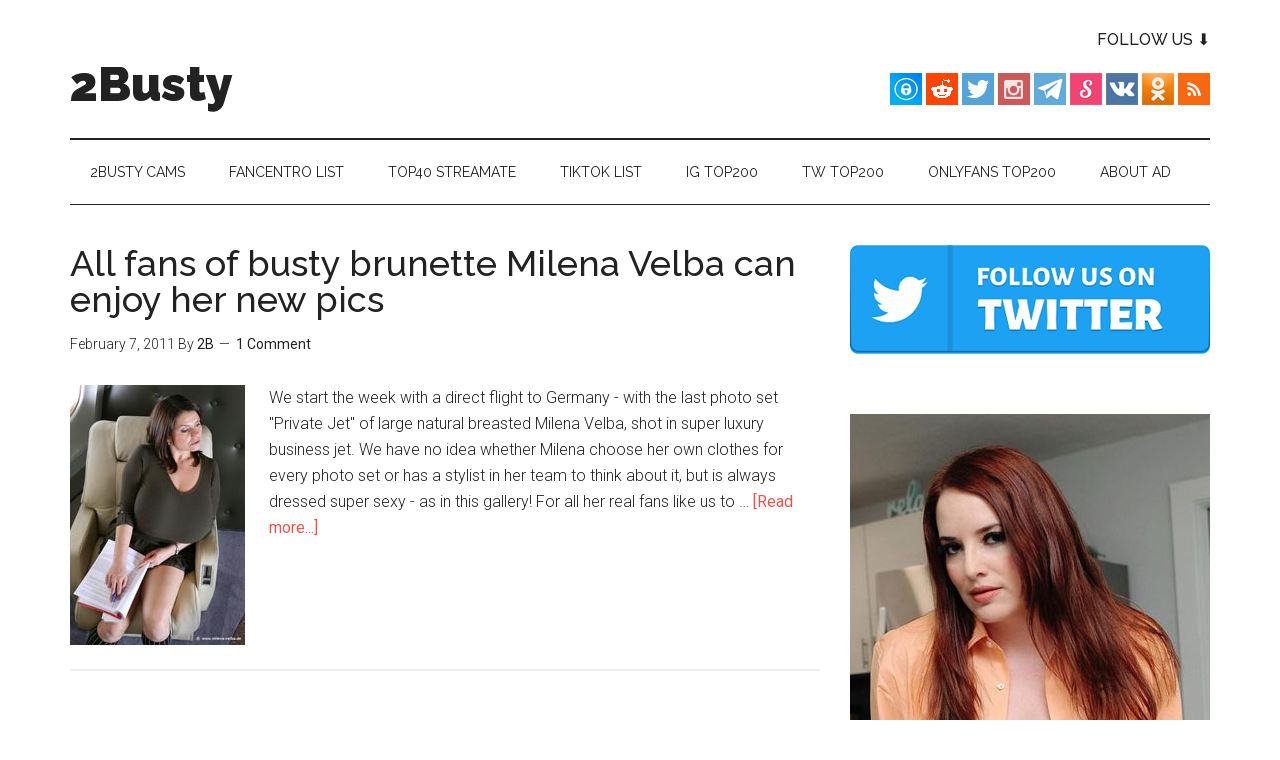

--- FILE ---
content_type: text/html; charset=UTF-8
request_url: https://www.2busty.net/tag/all-natural-tits/
body_size: 12659
content:
<!DOCTYPE html>
<html lang="en-US" prefix="og: https://ogp.me/ns#">
<head >
<meta charset="UTF-8" />
<meta name="viewport" content="width=device-width, initial-scale=1" />

<!-- Search Engine Optimization by Rank Math PRO - https://s.rankmath.com/home -->
<title>all natural tits - 2Busty</title>
<meta name="robots" content="follow, noindex"/>
<meta property="og:locale" content="en_US" />
<meta property="og:type" content="article" />
<meta property="og:title" content="all natural tits - 2Busty" />
<meta property="og:url" content="https://www.2busty.net/tag/all-natural-tits/" />
<meta property="og:site_name" content="2Busty" />
<meta property="og:image" content="https://www.2busty.net/wp-content/uploads/2022/12/2busty-opengraph.jpg" />
<meta property="og:image:secure_url" content="https://www.2busty.net/wp-content/uploads/2022/12/2busty-opengraph.jpg" />
<meta property="og:image:width" content="1200" />
<meta property="og:image:height" content="630" />
<meta property="og:image:type" content="image/jpeg" />
<meta name="twitter:card" content="summary_large_image" />
<meta name="twitter:title" content="all natural tits - 2Busty" />
<meta name="twitter:image" content="https://www.2busty.net/wp-content/uploads/2022/12/2busty-opengraph.jpg" />
<meta name="twitter:label1" content="Posts" />
<meta name="twitter:data1" content="4" />
<script type="application/ld+json" class="rank-math-schema-pro">{"@context":"https://schema.org","@graph":[{"@type":"Organization","@id":"https://www.2busty.net/#organization","name":"2Busty","url":"https://www.2busty.net","logo":{"@type":"ImageObject","@id":"https://www.2busty.net/#logo","url":"https://www.2busty.net/wp-content/uploads/2022/12/squared.jpg","contentUrl":"https://www.2busty.net/wp-content/uploads/2022/12/squared.jpg","caption":"2Busty","inLanguage":"en-US","width":"112","height":"112"}},{"@type":"WebSite","@id":"https://www.2busty.net/#website","url":"https://www.2busty.net","name":"2Busty","publisher":{"@id":"https://www.2busty.net/#organization"},"inLanguage":"en-US"},{"@type":"CollectionPage","@id":"https://www.2busty.net/tag/all-natural-tits/#webpage","url":"https://www.2busty.net/tag/all-natural-tits/","name":"all natural tits - 2Busty","isPartOf":{"@id":"https://www.2busty.net/#website"},"inLanguage":"en-US"}]}</script>
<!-- /Rank Math WordPress SEO plugin -->

<link rel='dns-prefetch' href='//secure.gravatar.com' />
<link rel='dns-prefetch' href='//fonts.googleapis.com' />
<link rel='dns-prefetch' href='//jetpack.wordpress.com' />
<link rel='dns-prefetch' href='//s0.wp.com' />
<link rel='dns-prefetch' href='//public-api.wordpress.com' />
<link rel='dns-prefetch' href='//0.gravatar.com' />
<link rel='dns-prefetch' href='//1.gravatar.com' />
<link rel='dns-prefetch' href='//2.gravatar.com' />
<link rel="alternate" type="application/rss+xml" title="2Busty &raquo; Feed" href="https://www.2busty.net/feed/" />
<link rel="alternate" type="application/rss+xml" title="2Busty &raquo; Comments Feed" href="https://www.2busty.net/comments/feed/" />
<link rel="alternate" type="application/rss+xml" title="2Busty &raquo; all natural tits Tag Feed" href="https://www.2busty.net/tag/all-natural-tits/feed/" />
<script type="text/javascript">
window._wpemojiSettings = {"baseUrl":"https:\/\/s.w.org\/images\/core\/emoji\/14.0.0\/72x72\/","ext":".png","svgUrl":"https:\/\/s.w.org\/images\/core\/emoji\/14.0.0\/svg\/","svgExt":".svg","source":{"concatemoji":"https:\/\/www.2busty.net\/wp-includes\/js\/wp-emoji-release.min.js?ver=6.1.1"}};
/*! This file is auto-generated */
!function(e,a,t){var n,r,o,i=a.createElement("canvas"),p=i.getContext&&i.getContext("2d");function s(e,t){var a=String.fromCharCode,e=(p.clearRect(0,0,i.width,i.height),p.fillText(a.apply(this,e),0,0),i.toDataURL());return p.clearRect(0,0,i.width,i.height),p.fillText(a.apply(this,t),0,0),e===i.toDataURL()}function c(e){var t=a.createElement("script");t.src=e,t.defer=t.type="text/javascript",a.getElementsByTagName("head")[0].appendChild(t)}for(o=Array("flag","emoji"),t.supports={everything:!0,everythingExceptFlag:!0},r=0;r<o.length;r++)t.supports[o[r]]=function(e){if(p&&p.fillText)switch(p.textBaseline="top",p.font="600 32px Arial",e){case"flag":return s([127987,65039,8205,9895,65039],[127987,65039,8203,9895,65039])?!1:!s([55356,56826,55356,56819],[55356,56826,8203,55356,56819])&&!s([55356,57332,56128,56423,56128,56418,56128,56421,56128,56430,56128,56423,56128,56447],[55356,57332,8203,56128,56423,8203,56128,56418,8203,56128,56421,8203,56128,56430,8203,56128,56423,8203,56128,56447]);case"emoji":return!s([129777,127995,8205,129778,127999],[129777,127995,8203,129778,127999])}return!1}(o[r]),t.supports.everything=t.supports.everything&&t.supports[o[r]],"flag"!==o[r]&&(t.supports.everythingExceptFlag=t.supports.everythingExceptFlag&&t.supports[o[r]]);t.supports.everythingExceptFlag=t.supports.everythingExceptFlag&&!t.supports.flag,t.DOMReady=!1,t.readyCallback=function(){t.DOMReady=!0},t.supports.everything||(n=function(){t.readyCallback()},a.addEventListener?(a.addEventListener("DOMContentLoaded",n,!1),e.addEventListener("load",n,!1)):(e.attachEvent("onload",n),a.attachEvent("onreadystatechange",function(){"complete"===a.readyState&&t.readyCallback()})),(e=t.source||{}).concatemoji?c(e.concatemoji):e.wpemoji&&e.twemoji&&(c(e.twemoji),c(e.wpemoji)))}(window,document,window._wpemojiSettings);
</script>
<style type="text/css">
img.wp-smiley,
img.emoji {
	display: inline !important;
	border: none !important;
	box-shadow: none !important;
	height: 1em !important;
	width: 1em !important;
	margin: 0 0.07em !important;
	vertical-align: -0.1em !important;
	background: none !important;
	padding: 0 !important;
}
</style>
	<link rel='stylesheet' id='magazine-pro-theme-css' href='https://www.2busty.net/wp-content/themes/magazine-pro/style.css?ver=3.1' type='text/css' media='all' />
<link rel='stylesheet' id='wp-block-library-css' href='https://www.2busty.net/wp-includes/css/dist/block-library/style.min.css?ver=6.1.1' type='text/css' media='all' />
<style id='wp-block-library-inline-css' type='text/css'>
.has-text-align-justify{text-align:justify;}
</style>
<link rel='stylesheet' id='mediaelement-css' href='https://www.2busty.net/wp-includes/js/mediaelement/mediaelementplayer-legacy.min.css?ver=4.2.17' type='text/css' media='all' />
<link rel='stylesheet' id='wp-mediaelement-css' href='https://www.2busty.net/wp-includes/js/mediaelement/wp-mediaelement.min.css?ver=6.1.1' type='text/css' media='all' />
<link rel='stylesheet' id='classic-theme-styles-css' href='https://www.2busty.net/wp-includes/css/classic-themes.min.css?ver=1' type='text/css' media='all' />
<style id='global-styles-inline-css' type='text/css'>
body{--wp--preset--color--black: #000000;--wp--preset--color--cyan-bluish-gray: #abb8c3;--wp--preset--color--white: #ffffff;--wp--preset--color--pale-pink: #f78da7;--wp--preset--color--vivid-red: #cf2e2e;--wp--preset--color--luminous-vivid-orange: #ff6900;--wp--preset--color--luminous-vivid-amber: #fcb900;--wp--preset--color--light-green-cyan: #7bdcb5;--wp--preset--color--vivid-green-cyan: #00d084;--wp--preset--color--pale-cyan-blue: #8ed1fc;--wp--preset--color--vivid-cyan-blue: #0693e3;--wp--preset--color--vivid-purple: #9b51e0;--wp--preset--gradient--vivid-cyan-blue-to-vivid-purple: linear-gradient(135deg,rgba(6,147,227,1) 0%,rgb(155,81,224) 100%);--wp--preset--gradient--light-green-cyan-to-vivid-green-cyan: linear-gradient(135deg,rgb(122,220,180) 0%,rgb(0,208,130) 100%);--wp--preset--gradient--luminous-vivid-amber-to-luminous-vivid-orange: linear-gradient(135deg,rgba(252,185,0,1) 0%,rgba(255,105,0,1) 100%);--wp--preset--gradient--luminous-vivid-orange-to-vivid-red: linear-gradient(135deg,rgba(255,105,0,1) 0%,rgb(207,46,46) 100%);--wp--preset--gradient--very-light-gray-to-cyan-bluish-gray: linear-gradient(135deg,rgb(238,238,238) 0%,rgb(169,184,195) 100%);--wp--preset--gradient--cool-to-warm-spectrum: linear-gradient(135deg,rgb(74,234,220) 0%,rgb(151,120,209) 20%,rgb(207,42,186) 40%,rgb(238,44,130) 60%,rgb(251,105,98) 80%,rgb(254,248,76) 100%);--wp--preset--gradient--blush-light-purple: linear-gradient(135deg,rgb(255,206,236) 0%,rgb(152,150,240) 100%);--wp--preset--gradient--blush-bordeaux: linear-gradient(135deg,rgb(254,205,165) 0%,rgb(254,45,45) 50%,rgb(107,0,62) 100%);--wp--preset--gradient--luminous-dusk: linear-gradient(135deg,rgb(255,203,112) 0%,rgb(199,81,192) 50%,rgb(65,88,208) 100%);--wp--preset--gradient--pale-ocean: linear-gradient(135deg,rgb(255,245,203) 0%,rgb(182,227,212) 50%,rgb(51,167,181) 100%);--wp--preset--gradient--electric-grass: linear-gradient(135deg,rgb(202,248,128) 0%,rgb(113,206,126) 100%);--wp--preset--gradient--midnight: linear-gradient(135deg,rgb(2,3,129) 0%,rgb(40,116,252) 100%);--wp--preset--duotone--dark-grayscale: url('#wp-duotone-dark-grayscale');--wp--preset--duotone--grayscale: url('#wp-duotone-grayscale');--wp--preset--duotone--purple-yellow: url('#wp-duotone-purple-yellow');--wp--preset--duotone--blue-red: url('#wp-duotone-blue-red');--wp--preset--duotone--midnight: url('#wp-duotone-midnight');--wp--preset--duotone--magenta-yellow: url('#wp-duotone-magenta-yellow');--wp--preset--duotone--purple-green: url('#wp-duotone-purple-green');--wp--preset--duotone--blue-orange: url('#wp-duotone-blue-orange');--wp--preset--font-size--small: 13px;--wp--preset--font-size--medium: 20px;--wp--preset--font-size--large: 36px;--wp--preset--font-size--x-large: 42px;--wp--preset--spacing--20: 0.44rem;--wp--preset--spacing--30: 0.67rem;--wp--preset--spacing--40: 1rem;--wp--preset--spacing--50: 1.5rem;--wp--preset--spacing--60: 2.25rem;--wp--preset--spacing--70: 3.38rem;--wp--preset--spacing--80: 5.06rem;}:where(.is-layout-flex){gap: 0.5em;}body .is-layout-flow > .alignleft{float: left;margin-inline-start: 0;margin-inline-end: 2em;}body .is-layout-flow > .alignright{float: right;margin-inline-start: 2em;margin-inline-end: 0;}body .is-layout-flow > .aligncenter{margin-left: auto !important;margin-right: auto !important;}body .is-layout-constrained > .alignleft{float: left;margin-inline-start: 0;margin-inline-end: 2em;}body .is-layout-constrained > .alignright{float: right;margin-inline-start: 2em;margin-inline-end: 0;}body .is-layout-constrained > .aligncenter{margin-left: auto !important;margin-right: auto !important;}body .is-layout-constrained > :where(:not(.alignleft):not(.alignright):not(.alignfull)){max-width: var(--wp--style--global--content-size);margin-left: auto !important;margin-right: auto !important;}body .is-layout-constrained > .alignwide{max-width: var(--wp--style--global--wide-size);}body .is-layout-flex{display: flex;}body .is-layout-flex{flex-wrap: wrap;align-items: center;}body .is-layout-flex > *{margin: 0;}:where(.wp-block-columns.is-layout-flex){gap: 2em;}.has-black-color{color: var(--wp--preset--color--black) !important;}.has-cyan-bluish-gray-color{color: var(--wp--preset--color--cyan-bluish-gray) !important;}.has-white-color{color: var(--wp--preset--color--white) !important;}.has-pale-pink-color{color: var(--wp--preset--color--pale-pink) !important;}.has-vivid-red-color{color: var(--wp--preset--color--vivid-red) !important;}.has-luminous-vivid-orange-color{color: var(--wp--preset--color--luminous-vivid-orange) !important;}.has-luminous-vivid-amber-color{color: var(--wp--preset--color--luminous-vivid-amber) !important;}.has-light-green-cyan-color{color: var(--wp--preset--color--light-green-cyan) !important;}.has-vivid-green-cyan-color{color: var(--wp--preset--color--vivid-green-cyan) !important;}.has-pale-cyan-blue-color{color: var(--wp--preset--color--pale-cyan-blue) !important;}.has-vivid-cyan-blue-color{color: var(--wp--preset--color--vivid-cyan-blue) !important;}.has-vivid-purple-color{color: var(--wp--preset--color--vivid-purple) !important;}.has-black-background-color{background-color: var(--wp--preset--color--black) !important;}.has-cyan-bluish-gray-background-color{background-color: var(--wp--preset--color--cyan-bluish-gray) !important;}.has-white-background-color{background-color: var(--wp--preset--color--white) !important;}.has-pale-pink-background-color{background-color: var(--wp--preset--color--pale-pink) !important;}.has-vivid-red-background-color{background-color: var(--wp--preset--color--vivid-red) !important;}.has-luminous-vivid-orange-background-color{background-color: var(--wp--preset--color--luminous-vivid-orange) !important;}.has-luminous-vivid-amber-background-color{background-color: var(--wp--preset--color--luminous-vivid-amber) !important;}.has-light-green-cyan-background-color{background-color: var(--wp--preset--color--light-green-cyan) !important;}.has-vivid-green-cyan-background-color{background-color: var(--wp--preset--color--vivid-green-cyan) !important;}.has-pale-cyan-blue-background-color{background-color: var(--wp--preset--color--pale-cyan-blue) !important;}.has-vivid-cyan-blue-background-color{background-color: var(--wp--preset--color--vivid-cyan-blue) !important;}.has-vivid-purple-background-color{background-color: var(--wp--preset--color--vivid-purple) !important;}.has-black-border-color{border-color: var(--wp--preset--color--black) !important;}.has-cyan-bluish-gray-border-color{border-color: var(--wp--preset--color--cyan-bluish-gray) !important;}.has-white-border-color{border-color: var(--wp--preset--color--white) !important;}.has-pale-pink-border-color{border-color: var(--wp--preset--color--pale-pink) !important;}.has-vivid-red-border-color{border-color: var(--wp--preset--color--vivid-red) !important;}.has-luminous-vivid-orange-border-color{border-color: var(--wp--preset--color--luminous-vivid-orange) !important;}.has-luminous-vivid-amber-border-color{border-color: var(--wp--preset--color--luminous-vivid-amber) !important;}.has-light-green-cyan-border-color{border-color: var(--wp--preset--color--light-green-cyan) !important;}.has-vivid-green-cyan-border-color{border-color: var(--wp--preset--color--vivid-green-cyan) !important;}.has-pale-cyan-blue-border-color{border-color: var(--wp--preset--color--pale-cyan-blue) !important;}.has-vivid-cyan-blue-border-color{border-color: var(--wp--preset--color--vivid-cyan-blue) !important;}.has-vivid-purple-border-color{border-color: var(--wp--preset--color--vivid-purple) !important;}.has-vivid-cyan-blue-to-vivid-purple-gradient-background{background: var(--wp--preset--gradient--vivid-cyan-blue-to-vivid-purple) !important;}.has-light-green-cyan-to-vivid-green-cyan-gradient-background{background: var(--wp--preset--gradient--light-green-cyan-to-vivid-green-cyan) !important;}.has-luminous-vivid-amber-to-luminous-vivid-orange-gradient-background{background: var(--wp--preset--gradient--luminous-vivid-amber-to-luminous-vivid-orange) !important;}.has-luminous-vivid-orange-to-vivid-red-gradient-background{background: var(--wp--preset--gradient--luminous-vivid-orange-to-vivid-red) !important;}.has-very-light-gray-to-cyan-bluish-gray-gradient-background{background: var(--wp--preset--gradient--very-light-gray-to-cyan-bluish-gray) !important;}.has-cool-to-warm-spectrum-gradient-background{background: var(--wp--preset--gradient--cool-to-warm-spectrum) !important;}.has-blush-light-purple-gradient-background{background: var(--wp--preset--gradient--blush-light-purple) !important;}.has-blush-bordeaux-gradient-background{background: var(--wp--preset--gradient--blush-bordeaux) !important;}.has-luminous-dusk-gradient-background{background: var(--wp--preset--gradient--luminous-dusk) !important;}.has-pale-ocean-gradient-background{background: var(--wp--preset--gradient--pale-ocean) !important;}.has-electric-grass-gradient-background{background: var(--wp--preset--gradient--electric-grass) !important;}.has-midnight-gradient-background{background: var(--wp--preset--gradient--midnight) !important;}.has-small-font-size{font-size: var(--wp--preset--font-size--small) !important;}.has-medium-font-size{font-size: var(--wp--preset--font-size--medium) !important;}.has-large-font-size{font-size: var(--wp--preset--font-size--large) !important;}.has-x-large-font-size{font-size: var(--wp--preset--font-size--x-large) !important;}
.wp-block-navigation a:where(:not(.wp-element-button)){color: inherit;}
:where(.wp-block-columns.is-layout-flex){gap: 2em;}
.wp-block-pullquote{font-size: 1.5em;line-height: 1.6;}
</style>
<link rel='stylesheet' id='kk-star-ratings-css' href='https://www.2busty.net/wp-content/plugins/kk-star-ratings/src/core/public/css/kk-star-ratings.min.css?ver=5.4.6' type='text/css' media='all' />
<link rel='stylesheet' id='surl-lasso-lite-css' href='https://www.2busty.net/wp-content/plugins/simple-urls/admin/assets/css/lasso-lite.css?ver=1715633591' type='text/css' media='all' />
<link rel='stylesheet' id='dashicons-css' href='https://www.2busty.net/wp-includes/css/dashicons.min.css?ver=6.1.1' type='text/css' media='all' />
<link rel='stylesheet' id='google-fonts-css' href='//fonts.googleapis.com/css?family=Roboto%3A300%2C400%7CRaleway%3A400%2C500%2C900&#038;ver=3.1' type='text/css' media='all' />
<link rel='stylesheet' id='tablepress-default-css' href='https://www.2busty.net/wp-content/tablepress-combined.min.css?ver=2' type='text/css' media='all' />
<link rel='stylesheet' id='tablepress-responsive-tables-css' href='https://www.2busty.net/wp-content/plugins/tablepress-responsive-tables/css/tablepress-responsive.min.css?ver=1.8' type='text/css' media='all' />
<link rel='stylesheet' id='forget-about-shortcode-buttons-css' href='https://www.2busty.net/wp-content/plugins/forget-about-shortcode-buttons/public/css/button-styles.css?ver=2.1.2' type='text/css' media='all' />
<link rel='stylesheet' id='jetpack_css-css' href='https://www.2busty.net/wp-content/plugins/jetpack/css/jetpack.css?ver=11.6' type='text/css' media='all' />
<script type='text/javascript' src='https://ajax.googleapis.com/ajax/libs/prototype/1.7.1.0/prototype.js?ver=1.7.1' id='prototype-js'></script>
<script type='text/javascript' src='https://ajax.googleapis.com/ajax/libs/scriptaculous/1.9.0/scriptaculous.js?ver=1.9.0' id='scriptaculous-root-js'></script>
<script type='text/javascript' src='https://ajax.googleapis.com/ajax/libs/scriptaculous/1.9.0/effects.js?ver=1.9.0' id='scriptaculous-effects-js'></script>
<script type='text/javascript' src='https://www.2busty.net/wp-content/plugins/lightbox-2/lightbox.js?ver=1.8' id='lightbox-js'></script>
<script type='text/javascript' src='https://www.2busty.net/wp-includes/js/jquery/jquery.min.js?ver=3.6.1' id='jquery-core-js'></script>
<script type='text/javascript' src='https://www.2busty.net/wp-includes/js/jquery/jquery-migrate.min.js?ver=3.3.2' id='jquery-migrate-js'></script>
<script type='text/javascript' src='https://www.2busty.net/wp-content/themes/magazine-pro/js/entry-date.js?ver=1.0.0' id='magazine-entry-date-js'></script>
<script type='text/javascript' src='https://www.2busty.net/wp-content/themes/magazine-pro/js/responsive-menu.js?ver=1.0.0' id='magazine-responsive-menu-js'></script>
<link rel="https://api.w.org/" href="https://www.2busty.net/wp-json/" /><link rel="alternate" type="application/json" href="https://www.2busty.net/wp-json/wp/v2/tags/2654" /><link rel="EditURI" type="application/rsd+xml" title="RSD" href="https://www.2busty.net/xmlrpc.php?rsd" />
<link rel="wlwmanifest" type="application/wlwmanifest+xml" href="https://www.2busty.net/wp-includes/wlwmanifest.xml" />
<meta name="generator" content="WordPress 6.1.1" />

<script type="text/javascript">
	function addHandler(object, event, handler) {
		if (typeof object.addEventListener != 'undefined') 
			object.addEventListener(event, handler, false);
		else
			if (typeof object.attachEvent != 'undefined')
				object.attachEvent('on' + event, handler);
			else 
				throw 'Incompatible browser';
	}
</script>

	<!-- begin lightbox scripts -->
	<script type="text/javascript">
    //<![CDATA[
    document.write('<link rel="stylesheet" href="https://www.2busty.net/wp-content/plugins/lightbox-2/Themes/Black/lightbox.css" type="text/css" media="screen" />');
    //]]>
    </script>
	<!-- end lightbox scripts -->
<style type="text/css">
			:root{
				--lasso-main: black !important;
				--lasso-title: black !important;
				--lasso-button: #22BAA0 !important;
				--lasso-secondary-button: #22BAA0 !important;
				--lasso-button-text: white !important;
				--lasso-background: white !important;
				--lasso-pros: #22BAA0 !important;
				--lasso-cons: #E06470 !important;
			}
		</style>
			<script type="text/javascript">
				// Notice how this gets configured before we load Font Awesome
				window.FontAwesomeConfig = { autoReplaceSvg: false }
			</script>
			<style>img#wpstats{display:none}</style>
		<link rel="icon" href="https://www.2busty.net/wp-content/themes/magazine-pro/images/favicon.ico" />
<link rel="pingback" href="https://www.2busty.net/xmlrpc.php" />
<style type="text/css">.recentcomments a{display:inline !important;padding:0 !important;margin:0 !important;}</style><script id="google_gtagjs" src="https://www.googletagmanager.com/gtag/js?id=G-9B6Y1L1SDG" async="async" type="text/javascript"></script>
<script id="google_gtagjs-inline" type="text/javascript">
window.dataLayer = window.dataLayer || [];function gtag(){dataLayer.push(arguments);}gtag('js', new Date());gtag('config', 'G-9B6Y1L1SDG', {} );
</script>

</head>
<body class="archive tag tag-all-natural-tits tag-2654 content-sidebar genesis-breadcrumbs-hidden genesis-footer-widgets-visible" itemscope itemtype="https://schema.org/WebPage"><svg xmlns="http://www.w3.org/2000/svg" viewBox="0 0 0 0" width="0" height="0" focusable="false" role="none" style="visibility: hidden; position: absolute; left: -9999px; overflow: hidden;" ><defs><filter id="wp-duotone-dark-grayscale"><feColorMatrix color-interpolation-filters="sRGB" type="matrix" values=" .299 .587 .114 0 0 .299 .587 .114 0 0 .299 .587 .114 0 0 .299 .587 .114 0 0 " /><feComponentTransfer color-interpolation-filters="sRGB" ><feFuncR type="table" tableValues="0 0.49803921568627" /><feFuncG type="table" tableValues="0 0.49803921568627" /><feFuncB type="table" tableValues="0 0.49803921568627" /><feFuncA type="table" tableValues="1 1" /></feComponentTransfer><feComposite in2="SourceGraphic" operator="in" /></filter></defs></svg><svg xmlns="http://www.w3.org/2000/svg" viewBox="0 0 0 0" width="0" height="0" focusable="false" role="none" style="visibility: hidden; position: absolute; left: -9999px; overflow: hidden;" ><defs><filter id="wp-duotone-grayscale"><feColorMatrix color-interpolation-filters="sRGB" type="matrix" values=" .299 .587 .114 0 0 .299 .587 .114 0 0 .299 .587 .114 0 0 .299 .587 .114 0 0 " /><feComponentTransfer color-interpolation-filters="sRGB" ><feFuncR type="table" tableValues="0 1" /><feFuncG type="table" tableValues="0 1" /><feFuncB type="table" tableValues="0 1" /><feFuncA type="table" tableValues="1 1" /></feComponentTransfer><feComposite in2="SourceGraphic" operator="in" /></filter></defs></svg><svg xmlns="http://www.w3.org/2000/svg" viewBox="0 0 0 0" width="0" height="0" focusable="false" role="none" style="visibility: hidden; position: absolute; left: -9999px; overflow: hidden;" ><defs><filter id="wp-duotone-purple-yellow"><feColorMatrix color-interpolation-filters="sRGB" type="matrix" values=" .299 .587 .114 0 0 .299 .587 .114 0 0 .299 .587 .114 0 0 .299 .587 .114 0 0 " /><feComponentTransfer color-interpolation-filters="sRGB" ><feFuncR type="table" tableValues="0.54901960784314 0.98823529411765" /><feFuncG type="table" tableValues="0 1" /><feFuncB type="table" tableValues="0.71764705882353 0.25490196078431" /><feFuncA type="table" tableValues="1 1" /></feComponentTransfer><feComposite in2="SourceGraphic" operator="in" /></filter></defs></svg><svg xmlns="http://www.w3.org/2000/svg" viewBox="0 0 0 0" width="0" height="0" focusable="false" role="none" style="visibility: hidden; position: absolute; left: -9999px; overflow: hidden;" ><defs><filter id="wp-duotone-blue-red"><feColorMatrix color-interpolation-filters="sRGB" type="matrix" values=" .299 .587 .114 0 0 .299 .587 .114 0 0 .299 .587 .114 0 0 .299 .587 .114 0 0 " /><feComponentTransfer color-interpolation-filters="sRGB" ><feFuncR type="table" tableValues="0 1" /><feFuncG type="table" tableValues="0 0.27843137254902" /><feFuncB type="table" tableValues="0.5921568627451 0.27843137254902" /><feFuncA type="table" tableValues="1 1" /></feComponentTransfer><feComposite in2="SourceGraphic" operator="in" /></filter></defs></svg><svg xmlns="http://www.w3.org/2000/svg" viewBox="0 0 0 0" width="0" height="0" focusable="false" role="none" style="visibility: hidden; position: absolute; left: -9999px; overflow: hidden;" ><defs><filter id="wp-duotone-midnight"><feColorMatrix color-interpolation-filters="sRGB" type="matrix" values=" .299 .587 .114 0 0 .299 .587 .114 0 0 .299 .587 .114 0 0 .299 .587 .114 0 0 " /><feComponentTransfer color-interpolation-filters="sRGB" ><feFuncR type="table" tableValues="0 0" /><feFuncG type="table" tableValues="0 0.64705882352941" /><feFuncB type="table" tableValues="0 1" /><feFuncA type="table" tableValues="1 1" /></feComponentTransfer><feComposite in2="SourceGraphic" operator="in" /></filter></defs></svg><svg xmlns="http://www.w3.org/2000/svg" viewBox="0 0 0 0" width="0" height="0" focusable="false" role="none" style="visibility: hidden; position: absolute; left: -9999px; overflow: hidden;" ><defs><filter id="wp-duotone-magenta-yellow"><feColorMatrix color-interpolation-filters="sRGB" type="matrix" values=" .299 .587 .114 0 0 .299 .587 .114 0 0 .299 .587 .114 0 0 .299 .587 .114 0 0 " /><feComponentTransfer color-interpolation-filters="sRGB" ><feFuncR type="table" tableValues="0.78039215686275 1" /><feFuncG type="table" tableValues="0 0.94901960784314" /><feFuncB type="table" tableValues="0.35294117647059 0.47058823529412" /><feFuncA type="table" tableValues="1 1" /></feComponentTransfer><feComposite in2="SourceGraphic" operator="in" /></filter></defs></svg><svg xmlns="http://www.w3.org/2000/svg" viewBox="0 0 0 0" width="0" height="0" focusable="false" role="none" style="visibility: hidden; position: absolute; left: -9999px; overflow: hidden;" ><defs><filter id="wp-duotone-purple-green"><feColorMatrix color-interpolation-filters="sRGB" type="matrix" values=" .299 .587 .114 0 0 .299 .587 .114 0 0 .299 .587 .114 0 0 .299 .587 .114 0 0 " /><feComponentTransfer color-interpolation-filters="sRGB" ><feFuncR type="table" tableValues="0.65098039215686 0.40392156862745" /><feFuncG type="table" tableValues="0 1" /><feFuncB type="table" tableValues="0.44705882352941 0.4" /><feFuncA type="table" tableValues="1 1" /></feComponentTransfer><feComposite in2="SourceGraphic" operator="in" /></filter></defs></svg><svg xmlns="http://www.w3.org/2000/svg" viewBox="0 0 0 0" width="0" height="0" focusable="false" role="none" style="visibility: hidden; position: absolute; left: -9999px; overflow: hidden;" ><defs><filter id="wp-duotone-blue-orange"><feColorMatrix color-interpolation-filters="sRGB" type="matrix" values=" .299 .587 .114 0 0 .299 .587 .114 0 0 .299 .587 .114 0 0 .299 .587 .114 0 0 " /><feComponentTransfer color-interpolation-filters="sRGB" ><feFuncR type="table" tableValues="0.098039215686275 1" /><feFuncG type="table" tableValues="0 0.66274509803922" /><feFuncB type="table" tableValues="0.84705882352941 0.41960784313725" /><feFuncA type="table" tableValues="1 1" /></feComponentTransfer><feComposite in2="SourceGraphic" operator="in" /></filter></defs></svg><div class="site-container"><header class="site-header" itemscope itemtype="https://schema.org/WPHeader"><div class="wrap"><div class="title-area"><p class="site-title" itemprop="headline"><a href="https://www.2busty.net/">2Busty</a></p><p class="site-description" itemprop="description">Reporting about big boobs since 2001</p></div><div class="widget-area header-widget-area"><section id="text-29" class="widget widget_text"><div class="widget-wrap"><h4 class="widget-title widgettitle">Follow Us ⬇️</h4>
			<div class="textwidget"><a rel="nofollow noopener" href="https://onlyfans.com/busty2?ref=10443529" target="_blank"><img src="https://www.2busty.net/wp-content/uploads/2021/01/2busty-onlyfans.png" alt="onlyfans" align="absmiddle" height="32" border="0" width="32"></a> <a rel="nofollow noopener" href="https://www.reddit.com/r/2busty2/" target="_blank"><img src="https://www.2busty.net/wp-content/uploads/2019/03/2busty-at-reddit.png" alt="2busty at reddit" align="absmiddle" height="32" border="0" width="32"></a> <a rel="nofollow noopener" href="https://www.twitter.com/2bustytwo" target="_blank"><img src="https://www.2busty.net/images/icons/32-twitter.png" alt="twitter" align="absmiddle" height="32" border="0" width="32"></a> <a rel="nofollow noopener" href="https://instagram.com/2busty/" target="_blank"><img src="https://www.2busty.net/images/icons/32-instagram.png" alt="instagram" align="absmiddle" height="32" border="0" width="32"></a> <a rel="nofollow noopener" href="https://t.me/busty2" target="_blank"><img src="https://www.2busty.net/wp-content/uploads/2020/04/telegram.png" alt="telegram 2busty" align="absmiddle" height="32" border="0" width="32"></a> <a href="https://sharesome.com/2busty/" target="_blank" rel="noopener"><img src="https://www.2busty.net/wp-content/uploads/2020/07/sharesome.png" alt="sharesome" align="absmiddle" height="32" border="0" width="32"></a> <a rel="nofollow noopener" href="https://vk.com/2busty" target="_blank"><img src="https://www.2busty.net/images/icons/32-vk.png" alt="vkontakte" align="absmiddle" height="32" border="0" width="32"></a> <a rel="nofollow noopener" href="https://ok.ru/busty2" target="_blank"><img src="https://www.2busty.net/wp-content/uploads/2021/01/ok-ru.png" alt="odnoklassniki" align="absmiddle" height="32" border="0" width="32"></a> <a href="https://www.2busty.net/feed/rss/" target="_blank" rel="noopener"><img src="https://www.2busty.net/images/icons/32-rss.png" alt="rss feed" align="absmiddle" height="32" border="0" width="32"></a> <br></div>
		</div></section>
</div></div></header><nav class="nav-secondary" aria-label="Secondary" itemscope itemtype="https://schema.org/SiteNavigationElement"><div class="wrap"><ul id="menu-top" class="menu genesis-nav-menu menu-secondary"><li id="menu-item-52845" class="menu-item menu-item-type-custom menu-item-object-custom menu-item-52845"><a href="https://www.2bustycams.com" itemprop="url"><span itemprop="name">2Busty Cams</span></a></li>
<li id="menu-item-55549" class="menu-item menu-item-type-custom menu-item-object-custom menu-item-55549"><a href="https://www.2busty.net/fancentro-big-cleavage-top-list/" itemprop="url"><span itemprop="name">Fancentro List</span></a></li>
<li id="menu-item-39696" class="menu-item menu-item-type-custom menu-item-object-custom menu-item-has-children menu-item-39696"><a href="https://www.2busty.net/2014/streamate-top40-big-tits/" itemprop="url"><span itemprop="name">Top40 Streamate</span></a>
<ul class="sub-menu">
	<li id="menu-item-39245" class="menu-item menu-item-type-post_type menu-item-object-page menu-item-39245"><a href="https://www.2busty.net/live-big-boob-cams/" itemprop="url"><span itemprop="name">Top40 ImLive</span></a></li>
</ul>
</li>
<li id="menu-item-57545" class="menu-item menu-item-type-post_type menu-item-object-page menu-item-57545"><a href="https://www.2busty.net/tiktok-top-list/" itemprop="url"><span itemprop="name">TikTok List</span></a></li>
<li id="menu-item-46559" class="menu-item menu-item-type-post_type menu-item-object-page menu-item-46559"><a title="Top200 busty babes on instagram" href="https://www.2busty.net/top200-busty-babes-on-instagram/" itemprop="url"><span itemprop="name">IG Top200</span></a></li>
<li id="menu-item-46561" class="menu-item menu-item-type-post_type menu-item-object-page menu-item-46561"><a title=" twitter huge boobies top100 list" href="https://www.2busty.net/twitter-top200-huge-boobies/" itemprop="url"><span itemprop="name">TW Top200</span></a></li>
<li id="menu-item-54110" class="menu-item menu-item-type-custom menu-item-object-custom menu-item-has-children menu-item-54110"><a href="https://www.2busty.net/top200-heavy-breasts-at-onlyfans/" itemprop="url"><span itemprop="name">Onlyfans Top200</span></a>
<ul class="sub-menu">
	<li id="menu-item-46560" class="menu-item menu-item-type-post_type menu-item-object-page menu-item-46560"><a title="bolshie siski vk top lips" href="https://www.2busty.net/vk-top100-busty-women/" itemprop="url"><span itemprop="name">VK Top100</span></a></li>
	<li id="menu-item-49013" class="menu-item menu-item-type-custom menu-item-object-custom menu-item-49013"><a href="https://www.2busty.net/ok-big-bust-top-list/" itemprop="url"><span itemprop="name">OK List</span></a></li>
</ul>
</li>
<li id="menu-item-39246" class="menu-item menu-item-type-post_type menu-item-object-page menu-item-has-children menu-item-39246"><a href="https://www.2busty.net/about/" itemprop="url"><span itemprop="name">About Ad</span></a>
<ul class="sub-menu">
	<li id="menu-item-39247" class="menu-item menu-item-type-post_type menu-item-object-page menu-item-39247"><a href="https://www.2busty.net/blog-dir/" itemprop="url"><span itemprop="name">2B Friends</span></a></li>
</ul>
</li>
</ul></div></nav><div class="site-inner"><div class="content-sidebar-wrap"><main class="content"><article class="post-14579 post type-post status-publish format-standard category-big-boobs category-busty-babes category-milena-velba category-natural-tits tag-all-natural-tits tag-busty-brunette tag-large-natural tag-milena-velba tag-new-gallery tag-private-jet entry has-post-thumbnail" aria-label="All fans of busty brunette Milena Velba can enjoy her new pics" itemscope itemtype="https://schema.org/CreativeWork"><header class="entry-header"><h2 class="entry-title" itemprop="headline"><a class="entry-title-link" rel="bookmark" href="https://www.2busty.net/2011/all-fans-of-busty-brunette-milena-velba-can-enjoy-her-new-pics/">All fans of busty brunette Milena Velba can enjoy her new pics</a></h2>
<p class="entry-meta"><time class="entry-time" itemprop="datePublished" datetime="2011-02-07T09:37:40-05:00">February 7, 2011</time> By <span class="entry-author" itemprop="author" itemscope itemtype="https://schema.org/Person"><a href="https://www.2busty.net/author/bobi/" class="entry-author-link" rel="author" itemprop="url"><span class="entry-author-name" itemprop="name">2B</span></a></span> <span class="entry-comments-link"><a href="https://www.2busty.net/2011/all-fans-of-busty-brunette-milena-velba-can-enjoy-her-new-pics/#comments">1 Comment</a></span> </p></header><div class="entry-content" itemprop="text"><a class="entry-image-link" href="https://www.2busty.net/2011/all-fans-of-busty-brunette-milena-velba-can-enjoy-her-new-pics/" aria-hidden="true" tabindex="-1"><img width="175" height="260" src="https://www.2busty.net/wp-content/uploads/2011/02/Private_Jet_11.jpg" class="alignleft post-image entry-image" alt="" decoding="async" loading="lazy" itemprop="image" /></a><p>We start the week with a direct flight to Germany - with the last photo set "Private Jet" of large natural breasted Milena Velba, shot in super luxury business jet. We have no idea whether Milena choose her own clothes for every photo set or has a stylist in her team to think about it, but is always dressed super sexy - as in this gallery! For all her real fans like us to &#x02026; <a href="https://www.2busty.net/2011/all-fans-of-busty-brunette-milena-velba-can-enjoy-her-new-pics/" class="more-link">[Read more...]</a></p></div></article><article class="post-7747 post type-post status-publish format-standard category-uncategorized category-scoreland-com category-big-boobs category-busty-babes category-natural-tits tag-all-natural-tits tag-ashley-ellison-pics tag-ashley-sage-ellison tag-big-tits tag-busty-ashley-ellison tag-huge-boobs tag-scoreland entry has-post-thumbnail" aria-label="New photo set of Ashley Sage Ellison at scoreland.com" itemscope itemtype="https://schema.org/CreativeWork"><header class="entry-header"><h2 class="entry-title" itemprop="headline"><a class="entry-title-link" rel="bookmark" href="https://www.2busty.net/2010/new-photo-set-of-ashley-sage-ellison-at-at-scoreland-com/">New photo set of Ashley Sage Ellison at scoreland.com</a></h2>
<p class="entry-meta"><time class="entry-time" itemprop="datePublished" datetime="2010-05-06T15:04:01-05:00">May 6, 2010</time> By <span class="entry-author" itemprop="author" itemscope itemtype="https://schema.org/Person"><a href="https://www.2busty.net/author/bobi/" class="entry-author-link" rel="author" itemprop="url"><span class="entry-author-name" itemprop="name">2B</span></a></span> <span class="entry-comments-link"><a href="https://www.2busty.net/2010/new-photo-set-of-ashley-sage-ellison-at-at-scoreland-com/#comments">1 Comment</a></span> </p></header><div class="entry-content" itemprop="text"><a class="entry-image-link" href="https://www.2busty.net/2010/new-photo-set-of-ashley-sage-ellison-at-at-scoreland-com/" aria-hidden="true" tabindex="-1"><img width="399" height="600" src="https://www.2busty.net/wp-content/uploads/2010/05/Busty-Ashley-Sage-Ellison-3.jpg" class="alignleft post-image entry-image" alt="" decoding="async" loading="lazy" itemprop="image" srcset="https://www.2busty.net/wp-content/uploads/2010/05/Busty-Ashley-Sage-Ellison-3.jpg 399w, https://www.2busty.net/wp-content/uploads/2010/05/Busty-Ashley-Sage-Ellison-3-199x300.jpg 199w" sizes="(max-width: 399px) 100vw, 399px" /></a><p>This is the set with busty Ashley Sage Ellison that we were talking about. Last year she won “New Discovery of 2009” for Scoreland. From the photo set is obvious how she has appeared and displaced all other models from the top list!

  

Check out the gallery here or visit Scoreland.com for more of Ashley Ellison and her wonderful boobs.
photos from: scoreland.com &#x02026; <a href="https://www.2busty.net/2010/new-photo-set-of-ashley-sage-ellison-at-at-scoreland-com/" class="more-link">[Read more...]</a></p></div></article><article class="post-7616 post type-post status-publish format-standard category-scoreland-com category-big-boobs category-busty-babes category-miosotis-claribel category-natural-tits tag-all-natural-tits tag-big-tits tag-busty-babe tag-club-miosotis tag-ebony-boobs tag-huge-boobs tag-kristina-milan tag-miosotis-claribel tag-miosotis-claribel-2010 tag-miosotis-claribel-pics tag-miosotis-scoreland tag-nadine-jansen tag-vanessa-del entry has-post-thumbnail" aria-label="Breaking news!!! One of world’s wonders 85K Miosotis Claribel at scoreland.com" itemscope itemtype="https://schema.org/CreativeWork"><header class="entry-header"><h2 class="entry-title" itemprop="headline"><a class="entry-title-link" rel="bookmark" href="https://www.2busty.net/2010/miosotis-claribel-scoreland/">Breaking news!!! One of world’s wonders 85K Miosotis Claribel at scoreland.com</a></h2>
<p class="entry-meta"><time class="entry-time" itemprop="datePublished" datetime="2010-05-01T04:05:27-05:00">May 1, 2010</time> By <span class="entry-author" itemprop="author" itemscope itemtype="https://schema.org/Person"><a href="https://www.2busty.net/author/bobi/" class="entry-author-link" rel="author" itemprop="url"><span class="entry-author-name" itemprop="name">2B</span></a></span> <span class="entry-comments-link"><a href="https://www.2busty.net/2010/miosotis-claribel-scoreland/#comments">2 Comments</a></span> </p></header><div class="entry-content" itemprop="text"><a class="entry-image-link" href="https://www.2busty.net/2010/miosotis-claribel-scoreland/" aria-hidden="true" tabindex="-1"><img width="402" height="600" src="https://www.2busty.net/wp-content/uploads/2010/05/Miosotis-Claribel-1.jpg" class="alignleft post-image entry-image" alt="" decoding="async" loading="lazy" itemprop="image" srcset="https://www.2busty.net/wp-content/uploads/2010/05/Miosotis-Claribel-1.jpg 402w, https://www.2busty.net/wp-content/uploads/2010/05/Miosotis-Claribel-1-201x300.jpg 201w" sizes="(max-width: 402px) 100vw, 402px" /></a><p>The year was 2006, when after a long interval, big tits super model Miosotis Claribel was re-found from Nadine Jansen thanks to a great chance, during Nadine  vacation in Dominican Republic. The killing photos with huge all natural boobs 85K Miosotis Claribel came out and the world remained  speechless. (After that was released her official site with super sets  and video – but &#x02026; <a href="https://www.2busty.net/2010/miosotis-claribel-scoreland/" class="more-link">[Read more...]</a></p></div></article><article class="post-7577 post type-post status-publish format-standard category-big-boobs category-big-tits-video category-natural-tits tag-all-natural-tits tag-busty-ebony tag-ebony-busty tag-kristina-milan-boobs tag-kristina-milan-milk tag-kristina-milan-pics tag-miosotis-claribel tag-new-pics tag-vanessa-del tag-xlgirls entry has-post-thumbnail" aria-label="Busty ebony Kristina Milan new pics and video at xlgirls.com" itemscope itemtype="https://schema.org/CreativeWork"><header class="entry-header"><h2 class="entry-title" itemprop="headline"><a class="entry-title-link" rel="bookmark" href="https://www.2busty.net/2010/kristina-milan/">Busty ebony Kristina Milan new pics and video at xlgirls.com</a></h2>
<p class="entry-meta"><time class="entry-time" itemprop="datePublished" datetime="2010-04-29T17:36:54-05:00">April 29, 2010</time> By <span class="entry-author" itemprop="author" itemscope itemtype="https://schema.org/Person"><a href="https://www.2busty.net/author/bobi/" class="entry-author-link" rel="author" itemprop="url"><span class="entry-author-name" itemprop="name">2B</span></a></span> <span class="entry-comments-link"><a href="https://www.2busty.net/2010/kristina-milan/#comments">3 Comments</a></span> </p></header><div class="entry-content" itemprop="text"><a class="entry-image-link" href="https://www.2busty.net/2010/kristina-milan/" aria-hidden="true" tabindex="-1"><img width="399" height="600" src="https://www.2busty.net/wp-content/uploads/2010/04/Kristina-Milan-tits-pics-2.jpg" class="alignleft post-image entry-image" alt="" decoding="async" loading="lazy" itemprop="image" srcset="https://www.2busty.net/wp-content/uploads/2010/04/Kristina-Milan-tits-pics-2.jpg 399w, https://www.2busty.net/wp-content/uploads/2010/04/Kristina-Milan-tits-pics-2-199x300.jpg 199w" sizes="(max-width: 399px) 100vw, 399px" /></a><p>XLGirls have paved the way with such treasures, that what we’ll see now, is definitely unreal! More than a year with no news after 40J Kristina Milan, 40JJ Vanessa Del, 85K Miosotis Claribel shot for TitsandAssPass, we did not have any information about them. :( But XLGirls agents have found them and during the next 2 weeks they will definitely issue killing updates in their &#x02026; <a href="https://www.2busty.net/2010/kristina-milan/" class="more-link">[Read more...]</a></p></div></article></main><aside class="sidebar sidebar-primary widget-area" role="complementary" aria-label="Primary Sidebar" itemscope itemtype="https://schema.org/WPSideBar"><section id="text-60" class="widget widget_text"><div class="widget-wrap">			<div class="textwidget"><a rel="nofollow" href="https://x.com/2bustytwo"><img class="alignnone size-full wp-image-45983" src="https://www.2busty.net/wp-content/uploads/2022/07/twitter.png" alt="new twitter @2bustytwo" width="360" height="109" /></a></div>
		</div></section>
<section id="text-54" class="widget widget_text"><div class="widget-wrap">			<div class="textwidget"><div><div class="dfad dfad_pos_1 dfad_first" id="_ad_58009"><a rel="nofollow" href="https://www.loyalfans.com/maggie-green?ref=HMOM-2FCzgBlxDKgVanJBGLK3ziKLYRHcbDUrpXjPjQD0"><img src="https://www.2busty.net/wp-content/uploads/2021/01/mg-lf2.jpg" alt="mg-lf2" width="360" height="650" class="alignnone size-full wp-image-57991" /></a></div></div>
</div>
		</div></section>
<section id="text-58" class="widget widget_text"><div class="widget-wrap">			<div class="textwidget"><div><div class="dfad dfad_pos_1 dfad_first" id="_ad_60142"><a rel="sponsored" href="https://www.2busty.net/go/demmyblaze/"><img src="https://www.2busty.net/wp-content/uploads/2022/01/demmy-blaze-1-2022.jpg" alt="blaze demmy" width="360" height="650" class="alignnone size-full wp-image-60134" /></a></div></div></div>
		</div></section>
<section id="text-56" class="widget widget_text"><div class="widget-wrap">			<div class="textwidget"><div><div class="dfad dfad_pos_1 dfad_first" id="_ad_59447"><a rel="nofollow" href="https://www.loyalfans.com/milahwinslow?ref=HMOM-2FCzgBlxDKgVanJBGLK3ziKLYRHcbDUrpXjPjQD0"><img src="https://www.2busty.net/wp-content/uploads/2021/08/milahwinslow-1.jpg" alt="milahwinslow" width="360" height="650" class="alignnone size-full wp-image-59440" /></a></div></div></div>
		</div></section>
<section id="search-3" class="widget widget_search"><div class="widget-wrap"><h4 class="widget-title widgettitle">Find your big boob babe!</h4>
<form class="search-form" method="get" action="https://www.2busty.net/" role="search" itemprop="potentialAction" itemscope itemtype="https://schema.org/SearchAction"><input class="search-form-input" type="search" name="s" id="searchform-1" placeholder="Search the site ..." itemprop="query-input"><input class="search-form-submit" type="submit" value="Search"><meta content="https://www.2busty.net/?s={s}" itemprop="target"></form></div></section>
<section id="categories-3" class="widget widget_categories"><div class="widget-wrap"><h4 class="widget-title widgettitle">Categories</h4>

			<ul>
					<li class="cat-item cat-item-1"><a href="https://www.2busty.net/category/uncategorized/">-All Other 2Busty Models</a> (836)
</li>
	<li class="cat-item cat-item-9"><a href="https://www.2busty.net/category/live-web-cams/">-Live Web Cams</a> (203)
</li>
	<li class="cat-item cat-item-424"><a href="https://www.2busty.net/category/pinupfiles-com/">-pinupfiles.com</a> (273)
</li>
	<li class="cat-item cat-item-409"><a href="https://www.2busty.net/category/scoreland-com/">-scoreland.com</a> (450)
</li>
	<li class="cat-item cat-item-3095"><a href="https://www.2busty.net/category/abbi-secraa/">Abbi Secraa</a> (132)
</li>
	<li class="cat-item cat-item-4844"><a href="https://www.2busty.net/category/duana/">Agnetis Miracle</a> (22)
</li>
	<li class="cat-item cat-item-8214"><a href="https://www.2busty.net/category/ai-generators/">AI Generators</a> (5)
</li>
	<li class="cat-item cat-item-1978"><a href="https://www.2busty.net/category/beshine/">Beshine</a> (81)
</li>
	<li class="cat-item cat-item-3471"><a href="https://www.2busty.net/category/bianca-beauchamp/">Bianca Beauchamp</a> (19)
</li>
	<li class="cat-item cat-item-960"><a href="https://www.2busty.net/category/big-boobs/">Big Boobs</a> (1,718)
</li>
	<li class="cat-item cat-item-16"><a href="https://www.2busty.net/category/big-tits-video/">Big Tits Video</a> (752)
</li>
	<li class="cat-item cat-item-2295"><a href="https://www.2busty.net/category/busty-babes/">Busty Babes</a> (1,541)
</li>
	<li class="cat-item cat-item-37"><a href="https://www.2busty.net/category/busty-merylin/">Busty Merylin</a> (62)
</li>
	<li class="cat-item cat-item-17"><a href="https://www.2busty.net/category/chelsea-charms/">Chelsea Charms</a> (30)
</li>
	<li class="cat-item cat-item-32"><a href="https://www.2busty.net/category/chloe-vevrier/">Chloe Vevrier</a> (179)
</li>
	<li class="cat-item cat-item-750"><a href="https://www.2busty.net/category/claudia-marie/">Claudia Marie</a> (31)
</li>
	<li class="cat-item cat-item-5886"><a href="https://www.2busty.net/category/eva-notty-2/">Eva Notty</a> (6)
</li>
	<li class="cat-item cat-item-82"><a href="https://www.2busty.net/category/ewa-sonet/">Ewa Sonnet</a> (38)
</li>
	<li class="cat-item cat-item-5402"><a href="https://www.2busty.net/category/hitomi_tanaka/">Hitomi Tanaka</a> (25)
</li>
	<li class="cat-item cat-item-7153"><a href="https://www.2busty.net/category/interviews/">interviews</a> (2)
</li>
	<li class="cat-item cat-item-1919"><a href="https://www.2busty.net/category/joanna-bliss/">Joanna Bliss</a> (30)
</li>
	<li class="cat-item cat-item-30"><a href="https://www.2busty.net/category/kelly-madison/">Kelly Madison</a> (111)
</li>
	<li class="cat-item cat-item-262"><a href="https://www.2busty.net/category/laura-m/">Laura M</a> (21)
</li>
	<li class="cat-item cat-item-2429"><a href="https://www.2busty.net/category/leanne-crow/">Leanne Crow</a> (137)
</li>
	<li class="cat-item cat-item-41"><a href="https://www.2busty.net/category/linsey-dawn-mckenzie/">Linsey Mckenzie</a> (9)
</li>
	<li class="cat-item cat-item-6126"><a href="https://www.2busty.net/category/lucie-wilde/">Lucie Wilde</a> (15)
</li>
	<li class="cat-item cat-item-5197"><a href="https://www.2busty.net/category/maserati-xxx-2/">Maserati XXX</a> (34)
</li>
	<li class="cat-item cat-item-63"><a href="https://www.2busty.net/category/micky/">Micky Bells</a> (29)
</li>
	<li class="cat-item cat-item-48"><a href="https://www.2busty.net/category/milena-velba/">Milena Velba</a> (70)
</li>
	<li class="cat-item cat-item-132"><a href="https://www.2busty.net/category/miosotis-claribel/">Miosotis Claribel</a> (62)
</li>
	<li class="cat-item cat-item-43"><a href="https://www.2busty.net/category/nadine-jansen/">Nadine Jansen</a> (41)
</li>
	<li class="cat-item cat-item-6539"><a href="https://www.2busty.net/category/natural-tits/">Natural Tits</a> (1,898)
</li>
	<li class="cat-item cat-item-212"><a href="https://www.2busty.net/category/rachel-aldana/">Rachel Aldana</a> (87)
</li>
	<li class="cat-item cat-item-4971"><a href="https://www.2busty.net/category/sarah-nicola-randall/">Sarah Nicola Randall</a> (32)
</li>
	<li class="cat-item cat-item-425"><a href="https://www.2busty.net/category/september-carrino/">September Carrino</a> (50)
</li>
	<li class="cat-item cat-item-3677"><a href="https://www.2busty.net/category/sexy-venera/">Sexy Venera</a> (37)
</li>
	<li class="cat-item cat-item-5769"><a href="https://www.2busty.net/category/sha_rizel/">Sha Rizel</a> (30)
</li>
	<li class="cat-item cat-item-6266"><a href="https://www.2busty.net/category/tessa-fowler-2/">Tessa Fowler</a> (8)
</li>
	<li class="cat-item cat-item-7530"><a href="https://www.2busty.net/category/who-to-follow/">who to follow</a> (54)
</li>
			</ul>

			</div></section>
<section id="text-46" class="widget widget_text"><div class="widget-wrap">			<div class="textwidget"><a href="https://www.2busty.net/top200-busty-babes-on-instagram/"><img class="alignnone size-full wp-image-45983" src="https://www.2busty.net/wp-content/uploads/2017/11/instagram-200list-banner-2busty.jpg" alt="instagram top list huge jugs" width="380" height="533" /></a></div>
		</div></section>
<section id="execphp-3" class="widget widget_execphp"><div class="widget-wrap"><h4 class="widget-title widgettitle">Sites Related</h4>
			<div class="execphpwidget"></div>
		</div></section>
<section id="text-45" class="widget widget_text"><div class="widget-wrap">			<div class="textwidget"><b>Support 2Busty</b><br>
Donations truly appreciated and accepted<br>
Send a few satoshi to:
<a href="https://www.2busty.net/wp-content/uploads/2017/10/satoshi.png"><img class="alignnone size-full wp-image-45983" src="https://www.2busty.net/wp-content/uploads/2017/10/satoshi.png" alt="satoshi" width="250" height="250" /></a><br>
BTC: 14nabBCnShPV5XNrrLoo1KAgPxYP76rKXd
<br>
BCH: 1ZvqxPQ4obx67ov5bicCxsso1vqmo5x9V
<br>
ETH: 0x2BF0B7cD423A524286d072532E8f2f574E173DEe
<br>
LTC: Lec5rxRXHarWE189Has4M2UBFfT5syXsFG
<br>
USDC-(BEP20): 0x5dd4f70357dc25508953dbd3503227fb5f4bffc7
<br>
USDC-(ERC20): 0x5dd4f70357dc25508953dbd3503227fb5f4bffc7
<br>
Thank you!
<br>
<br>
<b>Blockchain and Crypto - Best Resources</b>
<br><br>
Digital Currency Exchanges<br>
<a href="https://www.binance.com/activity/referral-entry/CPA?ref=CPA_00ZCMJQM7K" target="_blank" rel="nofollow noopener">Binance</a> | <a href="https://yobit.io/?bonus=LzRSu" target="_blank" rel="nofollow noopener">Yobit</a> | <a href="https://www.bitmart.com/?r=96844" target="_blank" rel="nofollow noopener">Bitmart</a>
<br><br>
Buy Coins with Credit Card<br>
<a href="https://www.coinbase.com/join/atanas_9x" target="_blank" rel="nofollow noopener">Coinbase</a> | <a href="https://www.coinmama.com/?ref=submin" target="_blank" rel="nofollow noopener">Coinmama</a>
<br><br>
Exchanges Crypto to Fiat (USD or EURO)<br>
<a href="https://paxful.com/roots/buy-bitcoin/index?affiliate=DV3QRm2MkRN" target="_blank" rel="nofollow noopener">Paxful</a> | <a href="https://exmo.com/?ref=1171003" rel="nofollow">EXMO</a> | <a href="https://baksman.org/?rid=15163645046066" target="_blank" rel="nofollow noopener">BaksMan</a>
<br><br>
Hardware Wallets<br>
<a href="https://www.ledgerwallet.com/r/3951" target="_blank" rel="nofollow noopener">LedgerWallet</a> | <a href="https://trezor.io/?a=ssiibboo@gmail.com" rel="nofollow">Trezor</a> | <a href="https://www.keepkey.com/" rel="nofollow">KeepKey</a>
<br><br>
Keep Accounts Safe<br>
<a href="https://www.yubico.com" target="_blank" rel="nofollow noopener">YubiKey</a> 2FA/U2F
<br><br>
Cryto Plastic Card<br>
<a href="https://spectrocoin.com/en/signup.html?referralId=569204588" rel="nofollow">Spectro</a> | <a href="https://wallet.advcash.com/referral/b32c7078-c941-43fa-8f01-0b946882b215" rel="nofollow">Advcash</a> | <a href="https://app.wirexapp.com/join/F_5fORztREaZYq3n27CmYQ" rel="nofollow">Wirex</a></div>
		</div></section>
<section id="text-49" class="widget widget_text"><div class="widget-wrap">			<div class="textwidget"></div>
		</div></section>
</aside></div><input type="hidden" name="XpNXVP7cruIl" id="XpNXVP7cruIl" />
<script type="text/javascript">
function fhu1pMtOsowY0() {
	var o=document.getElementById("XpNXVP7cruIl");
	o.value="egzQmgnoTAj0";
}
var bBoHtEe3NkH1C = document.getElementById("submit");
if (bBoHtEe3NkH1C) {
	var cvwoloeekTcTc = document.getElementById("XpNXVP7cruIl");
	var pLF0ik9ow3QdV = bBoHtEe3NkH1C.parentNode;
	pLF0ik9ow3QdV.appendChild(cvwoloeekTcTc, bBoHtEe3NkH1C);
	addHandler(bBoHtEe3NkH1C, "mousedown", fhu1pMtOsowY0);
	addHandler(bBoHtEe3NkH1C, "keypress", fhu1pMtOsowY0);
}
</script>
</div><div class="footer-widgets"><div class="wrap"><div class="widget-area footer-widgets-1 footer-widget-area"><section id="text-31" class="widget widget_text"><div class="widget-wrap">			<div class="textwidget"></div>
		</div></section>
</div><div class="widget-area footer-widgets-2 footer-widget-area"><section id="recent-comments-3" class="widget widget_recent_comments"><div class="widget-wrap"><h4 class="widget-title widgettitle">Recent Comments</h4>
<ul id="recentcomments"><li class="recentcomments"><span class="comment-author-link">Brian</span> on <a href="https://www.2busty.net/2026/abbi-secraa-tempting-and-seduced/comment-page-1/#comment-570991">Abbi Secraa &#8211; Tempting and Seduced</a></li><li class="recentcomments"><span class="comment-author-link">Shmako</span> on <a href="https://www.2busty.net/2025/merry-christmas-and-happy-new-year-2026/comment-page-1/#comment-570951">Merry Christmas and Happy New Year &#8211; 2026!</a></li><li class="recentcomments"><span class="comment-author-link">Funguy Fungi</span> on <a href="https://www.2busty.net/2025/merry-christmas-and-happy-new-year-2026/comment-page-1/#comment-570919">Merry Christmas and Happy New Year &#8211; 2026!</a></li><li class="recentcomments"><span class="comment-author-link">burp</span> on <a href="https://www.2busty.net/2025/merry-christmas-and-happy-new-year-2026/comment-page-1/#comment-570906">Merry Christmas and Happy New Year &#8211; 2026!</a></li><li class="recentcomments"><span class="comment-author-link">chungus</span> on <a href="https://www.2busty.net/2025/merry-christmas-and-happy-new-year-2026/comment-page-1/#comment-570821">Merry Christmas and Happy New Year &#8211; 2026!</a></li></ul></div></section>
</div><div class="widget-area footer-widgets-3 footer-widget-area"><section id="text-32" class="widget widget_text"><div class="widget-wrap">			<div class="textwidget"></div>
		</div></section>
</div></div></div><footer class="site-footer" itemscope itemtype="https://schema.org/WPFooter"><div class="wrap"><p>Copyright &#x000A9;&nbsp;2026 &middot; <a href="https://www.2busty.net/">2Busty.NET</a> &middot; Section <a href="https://www.2busty.net/section-2257/">18 US Code § 2257</a></p></div></footer></div><script type='text/javascript' id='kk-star-ratings-js-extra'>
/* <![CDATA[ */
var kk_star_ratings = {"action":"kk-star-ratings","endpoint":"https:\/\/www.2busty.net\/wp-admin\/admin-ajax.php","nonce":"6919ead61b"};
/* ]]> */
</script>
<script type='text/javascript' src='https://www.2busty.net/wp-content/plugins/kk-star-ratings/src/core/public/js/kk-star-ratings.min.js?ver=5.4.6' id='kk-star-ratings-js'></script>
	<script src='https://stats.wp.com/e-202605.js' defer></script>
	<script>
		_stq = window._stq || [];
		_stq.push([ 'view', {v:'ext',blog:'106698575',post:'0',tz:'-5',srv:'www.2busty.net',j:'1:11.6'} ]);
		_stq.push([ 'clickTrackerInit', '106698575', '0' ]);
	</script><script defer src="https://static.cloudflareinsights.com/beacon.min.js/vcd15cbe7772f49c399c6a5babf22c1241717689176015" integrity="sha512-ZpsOmlRQV6y907TI0dKBHq9Md29nnaEIPlkf84rnaERnq6zvWvPUqr2ft8M1aS28oN72PdrCzSjY4U6VaAw1EQ==" data-cf-beacon='{"version":"2024.11.0","token":"cc07ca4ef77349a38b9ebb88d395dd43","r":1,"server_timing":{"name":{"cfCacheStatus":true,"cfEdge":true,"cfExtPri":true,"cfL4":true,"cfOrigin":true,"cfSpeedBrain":true},"location_startswith":null}}' crossorigin="anonymous"></script>
</body></html>